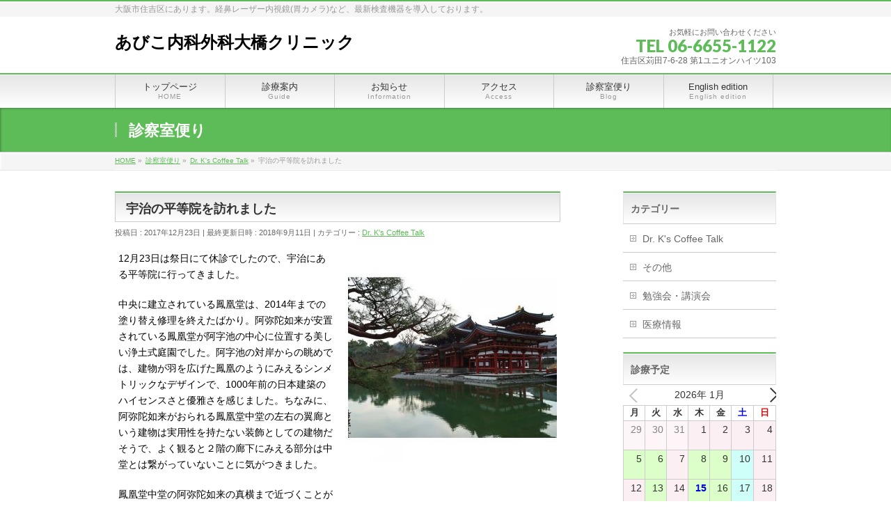

--- FILE ---
content_type: text/html; charset=UTF-8
request_url: https://www.abiko-clinic.com/dr-ks-coffee-talk/%E5%AE%87%E6%B2%BB%E3%81%AE%E5%B9%B3%E7%AD%89%E9%99%A2%E3%82%92%E8%A8%AA%E3%82%8C%E3%81%BE%E3%81%97%E3%81%9F/
body_size: 16547
content:
<!DOCTYPE html>
<!--[if IE]>
<meta http-equiv="X-UA-Compatible" content="IE=Edge">
<![endif]-->
<html xmlns:fb="http://ogp.me/ns/fb#" dir="ltr" lang="ja" prefix="og: https://ogp.me/ns#">
<head>
<meta charset="UTF-8" />
<link rel="start" href="https://www.abiko-clinic.com" title="HOME" />

<meta id="viewport" name="viewport" content="width=device-width, initial-scale=1">
<title>宇治の平等院を訪れました | あびこ内科外科大橋クリニック</title>

		<!-- All in One SEO 4.5.1.1 - aioseo.com -->
		<meta name="robots" content="max-image-preview:large" />
		<link rel="canonical" href="https://www.abiko-clinic.com/dr-ks-coffee-talk/%e5%ae%87%e6%b2%bb%e3%81%ae%e5%b9%b3%e7%ad%89%e9%99%a2%e3%82%92%e8%a8%aa%e3%82%8c%e3%81%be%e3%81%97%e3%81%9f/" />
		<meta name="generator" content="All in One SEO (AIOSEO) 4.5.1.1" />
		<meta property="og:locale" content="ja_JP" />
		<meta property="og:site_name" content="あびこ内科外科大橋クリニック | 大阪市住吉区にあります。経鼻レーザー内視鏡(胃カメラ)など、最新検査機器を導入しております。" />
		<meta property="og:type" content="article" />
		<meta property="og:title" content="宇治の平等院を訪れました | あびこ内科外科大橋クリニック" />
		<meta property="og:url" content="https://www.abiko-clinic.com/dr-ks-coffee-talk/%e5%ae%87%e6%b2%bb%e3%81%ae%e5%b9%b3%e7%ad%89%e9%99%a2%e3%82%92%e8%a8%aa%e3%82%8c%e3%81%be%e3%81%97%e3%81%9f/" />
		<meta property="article:published_time" content="2017-12-23T10:34:39+00:00" />
		<meta property="article:modified_time" content="2018-09-11T10:38:09+00:00" />
		<meta name="twitter:card" content="summary" />
		<meta name="twitter:title" content="宇治の平等院を訪れました | あびこ内科外科大橋クリニック" />
		<meta name="google" content="nositelinkssearchbox" />
		<script type="application/ld+json" class="aioseo-schema">
			{"@context":"https:\/\/schema.org","@graph":[{"@type":"Article","@id":"https:\/\/www.abiko-clinic.com\/dr-ks-coffee-talk\/%e5%ae%87%e6%b2%bb%e3%81%ae%e5%b9%b3%e7%ad%89%e9%99%a2%e3%82%92%e8%a8%aa%e3%82%8c%e3%81%be%e3%81%97%e3%81%9f\/#article","name":"\u5b87\u6cbb\u306e\u5e73\u7b49\u9662\u3092\u8a2a\u308c\u307e\u3057\u305f | \u3042\u3073\u3053\u5185\u79d1\u5916\u79d1\u5927\u6a4b\u30af\u30ea\u30cb\u30c3\u30af","headline":"\u5b87\u6cbb\u306e\u5e73\u7b49\u9662\u3092\u8a2a\u308c\u307e\u3057\u305f","author":{"@id":"https:\/\/www.abiko-clinic.com\/author\/okntmk\/#author"},"publisher":{"@id":"https:\/\/www.abiko-clinic.com\/#organization"},"image":{"@type":"ImageObject","url":"https:\/\/www.abiko-clinic.com\/wp\/wp-content\/uploads\/2018\/09\/news69.jpg","width":480,"height":480},"datePublished":"2017-12-23T10:34:39+09:00","dateModified":"2018-09-11T10:38:09+09:00","inLanguage":"ja","mainEntityOfPage":{"@id":"https:\/\/www.abiko-clinic.com\/dr-ks-coffee-talk\/%e5%ae%87%e6%b2%bb%e3%81%ae%e5%b9%b3%e7%ad%89%e9%99%a2%e3%82%92%e8%a8%aa%e3%82%8c%e3%81%be%e3%81%97%e3%81%9f\/#webpage"},"isPartOf":{"@id":"https:\/\/www.abiko-clinic.com\/dr-ks-coffee-talk\/%e5%ae%87%e6%b2%bb%e3%81%ae%e5%b9%b3%e7%ad%89%e9%99%a2%e3%82%92%e8%a8%aa%e3%82%8c%e3%81%be%e3%81%97%e3%81%9f\/#webpage"},"articleSection":"Dr. K's Coffee Talk"},{"@type":"BreadcrumbList","@id":"https:\/\/www.abiko-clinic.com\/dr-ks-coffee-talk\/%e5%ae%87%e6%b2%bb%e3%81%ae%e5%b9%b3%e7%ad%89%e9%99%a2%e3%82%92%e8%a8%aa%e3%82%8c%e3%81%be%e3%81%97%e3%81%9f\/#breadcrumblist","itemListElement":[{"@type":"ListItem","@id":"https:\/\/www.abiko-clinic.com\/#listItem","position":1,"name":"\u5bb6","item":"https:\/\/www.abiko-clinic.com\/","nextItem":"https:\/\/www.abiko-clinic.com\/category\/dr-ks-coffee-talk\/#listItem"},{"@type":"ListItem","@id":"https:\/\/www.abiko-clinic.com\/category\/dr-ks-coffee-talk\/#listItem","position":2,"name":"Dr. K's Coffee Talk","item":"https:\/\/www.abiko-clinic.com\/category\/dr-ks-coffee-talk\/","nextItem":"https:\/\/www.abiko-clinic.com\/dr-ks-coffee-talk\/%e5%ae%87%e6%b2%bb%e3%81%ae%e5%b9%b3%e7%ad%89%e9%99%a2%e3%82%92%e8%a8%aa%e3%82%8c%e3%81%be%e3%81%97%e3%81%9f\/#listItem","previousItem":"https:\/\/www.abiko-clinic.com\/#listItem"},{"@type":"ListItem","@id":"https:\/\/www.abiko-clinic.com\/dr-ks-coffee-talk\/%e5%ae%87%e6%b2%bb%e3%81%ae%e5%b9%b3%e7%ad%89%e9%99%a2%e3%82%92%e8%a8%aa%e3%82%8c%e3%81%be%e3%81%97%e3%81%9f\/#listItem","position":3,"name":"\u5b87\u6cbb\u306e\u5e73\u7b49\u9662\u3092\u8a2a\u308c\u307e\u3057\u305f","previousItem":"https:\/\/www.abiko-clinic.com\/category\/dr-ks-coffee-talk\/#listItem"}]},{"@type":"Organization","@id":"https:\/\/www.abiko-clinic.com\/#organization","name":"\u3042\u3073\u3053\u5185\u79d1\u5916\u79d1\u5927\u6a4b\u30af\u30ea\u30cb\u30c3\u30af","url":"https:\/\/www.abiko-clinic.com\/"},{"@type":"Person","@id":"https:\/\/www.abiko-clinic.com\/author\/okntmk\/#author","url":"https:\/\/www.abiko-clinic.com\/author\/okntmk\/","name":"okntmk"},{"@type":"WebPage","@id":"https:\/\/www.abiko-clinic.com\/dr-ks-coffee-talk\/%e5%ae%87%e6%b2%bb%e3%81%ae%e5%b9%b3%e7%ad%89%e9%99%a2%e3%82%92%e8%a8%aa%e3%82%8c%e3%81%be%e3%81%97%e3%81%9f\/#webpage","url":"https:\/\/www.abiko-clinic.com\/dr-ks-coffee-talk\/%e5%ae%87%e6%b2%bb%e3%81%ae%e5%b9%b3%e7%ad%89%e9%99%a2%e3%82%92%e8%a8%aa%e3%82%8c%e3%81%be%e3%81%97%e3%81%9f\/","name":"\u5b87\u6cbb\u306e\u5e73\u7b49\u9662\u3092\u8a2a\u308c\u307e\u3057\u305f | \u3042\u3073\u3053\u5185\u79d1\u5916\u79d1\u5927\u6a4b\u30af\u30ea\u30cb\u30c3\u30af","inLanguage":"ja","isPartOf":{"@id":"https:\/\/www.abiko-clinic.com\/#website"},"breadcrumb":{"@id":"https:\/\/www.abiko-clinic.com\/dr-ks-coffee-talk\/%e5%ae%87%e6%b2%bb%e3%81%ae%e5%b9%b3%e7%ad%89%e9%99%a2%e3%82%92%e8%a8%aa%e3%82%8c%e3%81%be%e3%81%97%e3%81%9f\/#breadcrumblist"},"author":{"@id":"https:\/\/www.abiko-clinic.com\/author\/okntmk\/#author"},"creator":{"@id":"https:\/\/www.abiko-clinic.com\/author\/okntmk\/#author"},"image":{"@type":"ImageObject","url":"https:\/\/www.abiko-clinic.com\/wp\/wp-content\/uploads\/2018\/09\/news69.jpg","@id":"https:\/\/www.abiko-clinic.com\/dr-ks-coffee-talk\/%e5%ae%87%e6%b2%bb%e3%81%ae%e5%b9%b3%e7%ad%89%e9%99%a2%e3%82%92%e8%a8%aa%e3%82%8c%e3%81%be%e3%81%97%e3%81%9f\/#mainImage","width":480,"height":480},"primaryImageOfPage":{"@id":"https:\/\/www.abiko-clinic.com\/dr-ks-coffee-talk\/%e5%ae%87%e6%b2%bb%e3%81%ae%e5%b9%b3%e7%ad%89%e9%99%a2%e3%82%92%e8%a8%aa%e3%82%8c%e3%81%be%e3%81%97%e3%81%9f\/#mainImage"},"datePublished":"2017-12-23T10:34:39+09:00","dateModified":"2018-09-11T10:38:09+09:00"},{"@type":"WebSite","@id":"https:\/\/www.abiko-clinic.com\/#website","url":"https:\/\/www.abiko-clinic.com\/","name":"\u3042\u3073\u3053\u5185\u79d1\u5916\u79d1\u5927\u6a4b\u30af\u30ea\u30cb\u30c3\u30af","description":"\u5927\u962a\u5e02\u4f4f\u5409\u533a\u306b\u3042\u308a\u307e\u3059\u3002\u7d4c\u9f3b\u30ec\u30fc\u30b6\u30fc\u5185\u8996\u93e1(\u80c3\u30ab\u30e1\u30e9)\u306a\u3069\u3001\u6700\u65b0\u691c\u67fb\u6a5f\u5668\u3092\u5c0e\u5165\u3057\u3066\u304a\u308a\u307e\u3059\u3002","inLanguage":"ja","publisher":{"@id":"https:\/\/www.abiko-clinic.com\/#organization"}}]}
		</script>
		<!-- All in One SEO -->

<link rel='dns-prefetch' href='//webfonts.xserver.jp' />
<link rel='dns-prefetch' href='//fonts.googleapis.com' />
<link rel="alternate" type="application/rss+xml" title="あびこ内科外科大橋クリニック &raquo; フィード" href="https://www.abiko-clinic.com/feed/" />
<link rel="alternate" type="application/rss+xml" title="あびこ内科外科大橋クリニック &raquo; コメントフィード" href="https://www.abiko-clinic.com/comments/feed/" />
<meta name="description" content="12月23日は祭日にて休診でしたので、宇治にある平等院に行ってきました。中央に建立されている鳳凰堂は、2014年までの塗り替え修理を終えたばかり。阿弥陀如来が安置されている鳳凰堂が阿字池の中心に位置する美しい浄土式庭園でした。阿字池の対岸からの眺めでは、建物が羽を広げた鳳凰のようにみえるシンメトリックなデザインで、1000年前の日本建築のハイセンスさと優雅さを感じました。ちなみに、阿弥陀如来がおられる鳳凰堂中堂の左右の翼廊という建物は実用性を持たない装飾としての建物だ" />
<style type="text/css">.keyColorBG,.keyColorBGh:hover,.keyColor_bg,.keyColor_bg_hover:hover{background-color: #c30000;}.keyColorCl,.keyColorClh:hover,.keyColor_txt,.keyColor_txt_hover:hover{color: #c30000;}.keyColorBd,.keyColorBdh:hover,.keyColor_border,.keyColor_border_hover:hover{border-color: #c30000;}.color_keyBG,.color_keyBGh:hover,.color_key_bg,.color_key_bg_hover:hover{background-color: #c30000;}.color_keyCl,.color_keyClh:hover,.color_key_txt,.color_key_txt_hover:hover{color: #c30000;}.color_keyBd,.color_keyBdh:hover,.color_key_border,.color_key_border_hover:hover{border-color: #c30000;}</style>
<script type="text/javascript">
/* <![CDATA[ */
window._wpemojiSettings = {"baseUrl":"https:\/\/s.w.org\/images\/core\/emoji\/14.0.0\/72x72\/","ext":".png","svgUrl":"https:\/\/s.w.org\/images\/core\/emoji\/14.0.0\/svg\/","svgExt":".svg","source":{"concatemoji":"https:\/\/www.abiko-clinic.com\/wp\/wp-includes\/js\/wp-emoji-release.min.js?ver=6.4.7"}};
/*! This file is auto-generated */
!function(i,n){var o,s,e;function c(e){try{var t={supportTests:e,timestamp:(new Date).valueOf()};sessionStorage.setItem(o,JSON.stringify(t))}catch(e){}}function p(e,t,n){e.clearRect(0,0,e.canvas.width,e.canvas.height),e.fillText(t,0,0);var t=new Uint32Array(e.getImageData(0,0,e.canvas.width,e.canvas.height).data),r=(e.clearRect(0,0,e.canvas.width,e.canvas.height),e.fillText(n,0,0),new Uint32Array(e.getImageData(0,0,e.canvas.width,e.canvas.height).data));return t.every(function(e,t){return e===r[t]})}function u(e,t,n){switch(t){case"flag":return n(e,"\ud83c\udff3\ufe0f\u200d\u26a7\ufe0f","\ud83c\udff3\ufe0f\u200b\u26a7\ufe0f")?!1:!n(e,"\ud83c\uddfa\ud83c\uddf3","\ud83c\uddfa\u200b\ud83c\uddf3")&&!n(e,"\ud83c\udff4\udb40\udc67\udb40\udc62\udb40\udc65\udb40\udc6e\udb40\udc67\udb40\udc7f","\ud83c\udff4\u200b\udb40\udc67\u200b\udb40\udc62\u200b\udb40\udc65\u200b\udb40\udc6e\u200b\udb40\udc67\u200b\udb40\udc7f");case"emoji":return!n(e,"\ud83e\udef1\ud83c\udffb\u200d\ud83e\udef2\ud83c\udfff","\ud83e\udef1\ud83c\udffb\u200b\ud83e\udef2\ud83c\udfff")}return!1}function f(e,t,n){var r="undefined"!=typeof WorkerGlobalScope&&self instanceof WorkerGlobalScope?new OffscreenCanvas(300,150):i.createElement("canvas"),a=r.getContext("2d",{willReadFrequently:!0}),o=(a.textBaseline="top",a.font="600 32px Arial",{});return e.forEach(function(e){o[e]=t(a,e,n)}),o}function t(e){var t=i.createElement("script");t.src=e,t.defer=!0,i.head.appendChild(t)}"undefined"!=typeof Promise&&(o="wpEmojiSettingsSupports",s=["flag","emoji"],n.supports={everything:!0,everythingExceptFlag:!0},e=new Promise(function(e){i.addEventListener("DOMContentLoaded",e,{once:!0})}),new Promise(function(t){var n=function(){try{var e=JSON.parse(sessionStorage.getItem(o));if("object"==typeof e&&"number"==typeof e.timestamp&&(new Date).valueOf()<e.timestamp+604800&&"object"==typeof e.supportTests)return e.supportTests}catch(e){}return null}();if(!n){if("undefined"!=typeof Worker&&"undefined"!=typeof OffscreenCanvas&&"undefined"!=typeof URL&&URL.createObjectURL&&"undefined"!=typeof Blob)try{var e="postMessage("+f.toString()+"("+[JSON.stringify(s),u.toString(),p.toString()].join(",")+"));",r=new Blob([e],{type:"text/javascript"}),a=new Worker(URL.createObjectURL(r),{name:"wpTestEmojiSupports"});return void(a.onmessage=function(e){c(n=e.data),a.terminate(),t(n)})}catch(e){}c(n=f(s,u,p))}t(n)}).then(function(e){for(var t in e)n.supports[t]=e[t],n.supports.everything=n.supports.everything&&n.supports[t],"flag"!==t&&(n.supports.everythingExceptFlag=n.supports.everythingExceptFlag&&n.supports[t]);n.supports.everythingExceptFlag=n.supports.everythingExceptFlag&&!n.supports.flag,n.DOMReady=!1,n.readyCallback=function(){n.DOMReady=!0}}).then(function(){return e}).then(function(){var e;n.supports.everything||(n.readyCallback(),(e=n.source||{}).concatemoji?t(e.concatemoji):e.wpemoji&&e.twemoji&&(t(e.twemoji),t(e.wpemoji)))}))}((window,document),window._wpemojiSettings);
/* ]]> */
</script>
<style id='wp-emoji-styles-inline-css' type='text/css'>

	img.wp-smiley, img.emoji {
		display: inline !important;
		border: none !important;
		box-shadow: none !important;
		height: 1em !important;
		width: 1em !important;
		margin: 0 0.07em !important;
		vertical-align: -0.1em !important;
		background: none !important;
		padding: 0 !important;
	}
</style>
<link rel='stylesheet' id='wp-block-library-css' href='https://www.abiko-clinic.com/wp/wp-includes/css/dist/block-library/style.min.css?ver=6.4.7' type='text/css' media='all' />
<style id='xo-event-calendar-event-calendar-style-inline-css' type='text/css'>
.xo-event-calendar{font-family:Helvetica Neue,Helvetica,Hiragino Kaku Gothic ProN,Meiryo,MS PGothic,sans-serif;overflow:auto;position:relative}.xo-event-calendar td,.xo-event-calendar th{padding:0!important}.xo-event-calendar .calendar:nth-child(n+2) .month-next,.xo-event-calendar .calendar:nth-child(n+2) .month-prev{visibility:hidden}.xo-event-calendar table{background-color:transparent;border-collapse:separate;border-spacing:0;color:#333;margin:0;padding:0;table-layout:fixed;width:100%}.xo-event-calendar table caption,.xo-event-calendar table tbody,.xo-event-calendar table td,.xo-event-calendar table tfoot,.xo-event-calendar table th,.xo-event-calendar table thead,.xo-event-calendar table tr{background:transparent;border:0;margin:0;opacity:1;outline:0;padding:0;vertical-align:baseline}.xo-event-calendar table table tr{display:table-row}.xo-event-calendar table table td,.xo-event-calendar table table th{display:table-cell;padding:0}.xo-event-calendar table.xo-month{border:1px solid #ccc;border-right-width:0;margin:0 0 8px;padding:0}.xo-event-calendar table.xo-month td,.xo-event-calendar table.xo-month th{background-color:#fff;border:1px solid #ccc;padding:0}.xo-event-calendar table.xo-month caption{caption-side:top}.xo-event-calendar table.xo-month .month-header{display:flex;flex-flow:wrap;justify-content:center;margin:4px 0}.xo-event-calendar table.xo-month .month-header>span{flex-grow:1;text-align:center}.xo-event-calendar table.xo-month button{background-color:transparent;border:0;box-shadow:none;color:#333;cursor:pointer;margin:0;overflow:hidden;padding:0;text-shadow:none;width:38px}.xo-event-calendar table.xo-month button[disabled]{cursor:default;opacity:.3}.xo-event-calendar table.xo-month button>span{text-align:center;vertical-align:middle}.xo-event-calendar table.xo-month button span.nav-prev{border-bottom:2px solid #333;border-left:2px solid #333;display:inline-block;font-size:0;height:13px;transform:rotate(45deg);width:13px}.xo-event-calendar table.xo-month button span.nav-next{border-right:2px solid #333;border-top:2px solid #333;display:inline-block;font-size:0;height:13px;transform:rotate(45deg);width:13px}.xo-event-calendar table.xo-month button:hover span.nav-next,.xo-event-calendar table.xo-month button:hover span.nav-prev{border-width:3px}.xo-event-calendar table.xo-month>thead th{border-width:0 1px 0 0;color:#333;font-size:.9em;font-weight:700;padding:1px 0;text-align:center}.xo-event-calendar table.xo-month>thead th.sunday{color:#d00}.xo-event-calendar table.xo-month>thead th.saturday{color:#00d}.xo-event-calendar table.xo-month .month-week{border:0;overflow:hidden;padding:0;position:relative;width:100%}.xo-event-calendar table.xo-month .month-week table{border:0;margin:0;padding:0}.xo-event-calendar table.xo-month .month-dayname{border-width:1px 0 0 1px;bottom:0;left:0;position:absolute;right:0;top:0}.xo-event-calendar table.xo-month .month-dayname td{border-width:1px 1px 0 0;padding:0}.xo-event-calendar table.xo-month .month-dayname td div{border-width:1px 1px 0 0;font-size:100%;height:1000px;line-height:1.2em;padding:4px;text-align:right}.xo-event-calendar table.xo-month .month-dayname td div.other-month{opacity:.6}.xo-event-calendar table.xo-month .month-dayname td div.today{color:#00d;font-weight:700}.xo-event-calendar table.xo-month .month-dayname-space{height:1.5em;position:relative;top:0}.xo-event-calendar table.xo-month .month-event{background-color:transparent;position:relative;top:0}.xo-event-calendar table.xo-month .month-event td{background-color:transparent;border-width:0 1px 0 0;padding:0 1px 2px}.xo-event-calendar table.xo-month .month-event-space{background-color:transparent;height:1.5em}.xo-event-calendar table.xo-month .month-event-space td{border-width:0 1px 0 0}.xo-event-calendar table.xo-month .month-event tr,.xo-event-calendar table.xo-month .month-event-space tr{background-color:transparent}.xo-event-calendar table.xo-month .month-event-title{background-color:#ccc;border-radius:3px;color:#666;display:block;font-size:.8em;margin:1px;overflow:hidden;padding:0 4px;text-align:left;white-space:nowrap}.xo-event-calendar p.holiday-title{font-size:90%;margin:0;padding:2px 0;vertical-align:middle}.xo-event-calendar p.holiday-title span{border:1px solid #ccc;margin:0 6px 0 0;padding:0 0 0 18px}.xo-event-calendar .loading-animation{left:50%;margin:-20px 0 0 -20px;position:absolute;top:50%}@media(min-width:600px){.xo-event-calendar .calendars.columns-2{-moz-column-gap:15px;column-gap:15px;display:grid;grid-template-columns:repeat(2,1fr);row-gap:5px}.xo-event-calendar .calendars.columns-2 .month-next,.xo-event-calendar .calendars.columns-2 .month-prev{visibility:hidden}.xo-event-calendar .calendars.columns-2 .calendar:first-child .month-prev,.xo-event-calendar .calendars.columns-2 .calendar:nth-child(2) .month-next{visibility:visible}.xo-event-calendar .calendars.columns-3{-moz-column-gap:15px;column-gap:15px;display:grid;grid-template-columns:repeat(3,1fr);row-gap:5px}.xo-event-calendar .calendars.columns-3 .month-next,.xo-event-calendar .calendars.columns-3 .month-prev{visibility:hidden}.xo-event-calendar .calendars.columns-3 .calendar:first-child .month-prev,.xo-event-calendar .calendars.columns-3 .calendar:nth-child(3) .month-next{visibility:visible}.xo-event-calendar .calendars.columns-4{-moz-column-gap:15px;column-gap:15px;display:grid;grid-template-columns:repeat(4,1fr);row-gap:5px}.xo-event-calendar .calendars.columns-4 .month-next,.xo-event-calendar .calendars.columns-4 .month-prev{visibility:hidden}.xo-event-calendar .calendars.columns-4 .calendar:first-child .month-prev,.xo-event-calendar .calendars.columns-4 .calendar:nth-child(4) .month-next{visibility:visible}}.xo-event-calendar.xo-calendar-loading .xo-months{opacity:.5}.xo-event-calendar.xo-calendar-loading .loading-animation{animation:loadingCircRot .8s linear infinite;border:5px solid rgba(0,0,0,.2);border-radius:50%;border-top-color:#4285f4;height:40px;width:40px}@keyframes loadingCircRot{0%{transform:rotate(0deg)}to{transform:rotate(359deg)}}.xo-event-calendar.is-style-legacy table.xo-month .month-header>span{font-size:120%;line-height:28px}.xo-event-calendar.is-style-regular table.xo-month button:not(:hover):not(:active):not(.has-background){background-color:transparent;color:#333}.xo-event-calendar.is-style-regular table.xo-month button>span{text-align:center;vertical-align:middle}.xo-event-calendar.is-style-regular table.xo-month button>span:not(.dashicons){font-size:2em;overflow:hidden;text-indent:100%;white-space:nowrap}.xo-event-calendar.is-style-regular table.xo-month .month-next,.xo-event-calendar.is-style-regular table.xo-month .month-prev{height:2em;width:2em}.xo-event-calendar.is-style-regular table.xo-month .month-header{align-items:center;display:flex;justify-content:center;padding:.2em 0}.xo-event-calendar.is-style-regular table.xo-month .month-header .calendar-caption{flex-grow:1}.xo-event-calendar.is-style-regular table.xo-month .month-header>span{font-size:1.1em}.xo-event-calendar.is-style-regular table.xo-month>thead th{background:#fafafa;font-size:.8em}.xo-event-calendar.is-style-regular table.xo-month .month-dayname td div{font-size:1em;padding:.2em}.xo-event-calendar.is-style-regular table.xo-month .month-dayname td div.today{color:#339;font-weight:700}.xo-event-calendar.is-style-regular .holiday-titles{display:inline-flex;flex-wrap:wrap;gap:.25em 1em}.xo-event-calendar.is-style-regular p.holiday-title{font-size:.875em;margin:0 0 .5em}.xo-event-calendar.is-style-regular p.holiday-title span{margin:0 .25em 0 0;padding:0 0 0 1.25em}

</style>
<style id='xo-event-calendar-simple-calendar-style-inline-css' type='text/css'>
.xo-simple-calendar{box-sizing:border-box;font-family:Helvetica Neue,Helvetica,Hiragino Kaku Gothic ProN,Meiryo,MS PGothic,sans-serif;margin:0;padding:0;position:relative}.xo-simple-calendar td,.xo-simple-calendar th{padding:0!important}.xo-simple-calendar .calendar:nth-child(n+2) .month-next,.xo-simple-calendar .calendar:nth-child(n+2) .month-prev{visibility:hidden}.xo-simple-calendar .calendar table.month{border:0;border-collapse:separate;border-spacing:1px;box-sizing:border-box;margin:0 0 .5em;min-width:auto;outline:0;padding:0;table-layout:fixed;width:100%}.xo-simple-calendar .calendar table.month caption,.xo-simple-calendar .calendar table.month tbody,.xo-simple-calendar .calendar table.month td,.xo-simple-calendar .calendar table.month tfoot,.xo-simple-calendar .calendar table.month th,.xo-simple-calendar .calendar table.month thead,.xo-simple-calendar .calendar table.month tr{background:transparent;border:0;margin:0;opacity:1;outline:0;padding:0;vertical-align:baseline}.xo-simple-calendar .calendar table.month caption{caption-side:top;font-size:1.1em}.xo-simple-calendar .calendar table.month .month-header{align-items:center;display:flex;justify-content:center;width:100%}.xo-simple-calendar .calendar table.month .month-header .month-title{flex-grow:1;font-size:1em;font-weight:400;letter-spacing:.1em;line-height:1em;padding:0;text-align:center}.xo-simple-calendar .calendar table.month .month-header button{background:none;background-color:transparent;border:0;font-size:1.4em;line-height:1.4em;margin:0;outline-offset:0;padding:0;width:1.4em}.xo-simple-calendar .calendar table.month .month-header button:not(:hover):not(:active):not(.has-background){background-color:transparent}.xo-simple-calendar .calendar table.month .month-header button:hover{opacity:.6}.xo-simple-calendar .calendar table.month .month-header button:disabled{cursor:auto;opacity:.3}.xo-simple-calendar .calendar table.month .month-header .month-next,.xo-simple-calendar .calendar table.month .month-header .month-prev{background-color:transparent;color:#333;cursor:pointer}.xo-simple-calendar .calendar table.month tr{background:transparent;border:0;outline:0}.xo-simple-calendar .calendar table.month td,.xo-simple-calendar .calendar table.month th{background:transparent;border:0;outline:0;text-align:center;vertical-align:middle;word-break:normal}.xo-simple-calendar .calendar table.month th{font-size:.8em;font-weight:700}.xo-simple-calendar .calendar table.month td{font-size:1em;font-weight:400}.xo-simple-calendar .calendar table.month .day.holiday{color:#333}.xo-simple-calendar .calendar table.month .day.other{opacity:.3}.xo-simple-calendar .calendar table.month .day>span{box-sizing:border-box;display:inline-block;padding:.2em;width:100%}.xo-simple-calendar .calendar table.month th>span{color:#333}.xo-simple-calendar .calendar table.month .day.sun>span,.xo-simple-calendar .calendar table.month th.sun>span{color:#ec0220}.xo-simple-calendar .calendar table.month .day.sat>span,.xo-simple-calendar .calendar table.month th.sat>span{color:#0069de}.xo-simple-calendar .calendars-footer{margin:.5em;padding:0}.xo-simple-calendar .calendars-footer ul.holiday-titles{border:0;display:inline-flex;flex-wrap:wrap;gap:.25em 1em;margin:0;outline:0;padding:0}.xo-simple-calendar .calendars-footer ul.holiday-titles li{border:0;list-style:none;margin:0;outline:0;padding:0}.xo-simple-calendar .calendars-footer ul.holiday-titles li:after,.xo-simple-calendar .calendars-footer ul.holiday-titles li:before{content:none}.xo-simple-calendar .calendars-footer ul.holiday-titles .mark{border-radius:50%;display:inline-block;height:1.2em;vertical-align:middle;width:1.2em}.xo-simple-calendar .calendars-footer ul.holiday-titles .title{font-size:.7em;vertical-align:middle}@media(min-width:600px){.xo-simple-calendar .calendars.columns-2{-moz-column-gap:15px;column-gap:15px;display:grid;grid-template-columns:repeat(2,1fr);row-gap:5px}.xo-simple-calendar .calendars.columns-2 .month-next,.xo-simple-calendar .calendars.columns-2 .month-prev{visibility:hidden}.xo-simple-calendar .calendars.columns-2 .calendar:first-child .month-prev,.xo-simple-calendar .calendars.columns-2 .calendar:nth-child(2) .month-next{visibility:visible}.xo-simple-calendar .calendars.columns-3{-moz-column-gap:15px;column-gap:15px;display:grid;grid-template-columns:repeat(3,1fr);row-gap:5px}.xo-simple-calendar .calendars.columns-3 .month-next,.xo-simple-calendar .calendars.columns-3 .month-prev{visibility:hidden}.xo-simple-calendar .calendars.columns-3 .calendar:first-child .month-prev,.xo-simple-calendar .calendars.columns-3 .calendar:nth-child(3) .month-next{visibility:visible}.xo-simple-calendar .calendars.columns-4{-moz-column-gap:15px;column-gap:15px;display:grid;grid-template-columns:repeat(4,1fr);row-gap:5px}.xo-simple-calendar .calendars.columns-4 .month-next,.xo-simple-calendar .calendars.columns-4 .month-prev{visibility:hidden}.xo-simple-calendar .calendars.columns-4 .calendar:first-child .month-prev,.xo-simple-calendar .calendars.columns-4 .calendar:nth-child(4) .month-next{visibility:visible}}.xo-simple-calendar .calendar-loading-animation{left:50%;margin:-20px 0 0 -20px;position:absolute;top:50%}.xo-simple-calendar.xo-calendar-loading .calendars{opacity:.3}.xo-simple-calendar.xo-calendar-loading .calendar-loading-animation{animation:SimpleCalendarLoadingCircRot .8s linear infinite;border:5px solid rgba(0,0,0,.2);border-radius:50%;border-top-color:#4285f4;height:40px;width:40px}@keyframes SimpleCalendarLoadingCircRot{0%{transform:rotate(0deg)}to{transform:rotate(359deg)}}.xo-simple-calendar.is-style-regular table.month{border-collapse:collapse;border-spacing:0}.xo-simple-calendar.is-style-regular table.month tr{border:0}.xo-simple-calendar.is-style-regular table.month .day>span{border-radius:50%;line-height:2em;padding:.1em;width:2.2em}.xo-simple-calendar.is-style-frame table.month{background:transparent;border-collapse:collapse;border-spacing:0}.xo-simple-calendar.is-style-frame table.month thead tr{background:#eee}.xo-simple-calendar.is-style-frame table.month tbody tr{background:#fff}.xo-simple-calendar.is-style-frame table.month td,.xo-simple-calendar.is-style-frame table.month th{border:1px solid #ccc}.xo-simple-calendar.is-style-frame .calendars-footer{margin:8px 0}.xo-simple-calendar.is-style-frame .calendars-footer ul.holiday-titles .mark{border:1px solid #ccc;border-radius:0}

</style>
<style id='classic-theme-styles-inline-css' type='text/css'>
/*! This file is auto-generated */
.wp-block-button__link{color:#fff;background-color:#32373c;border-radius:9999px;box-shadow:none;text-decoration:none;padding:calc(.667em + 2px) calc(1.333em + 2px);font-size:1.125em}.wp-block-file__button{background:#32373c;color:#fff;text-decoration:none}
</style>
<style id='global-styles-inline-css' type='text/css'>
body{--wp--preset--color--black: #000000;--wp--preset--color--cyan-bluish-gray: #abb8c3;--wp--preset--color--white: #ffffff;--wp--preset--color--pale-pink: #f78da7;--wp--preset--color--vivid-red: #cf2e2e;--wp--preset--color--luminous-vivid-orange: #ff6900;--wp--preset--color--luminous-vivid-amber: #fcb900;--wp--preset--color--light-green-cyan: #7bdcb5;--wp--preset--color--vivid-green-cyan: #00d084;--wp--preset--color--pale-cyan-blue: #8ed1fc;--wp--preset--color--vivid-cyan-blue: #0693e3;--wp--preset--color--vivid-purple: #9b51e0;--wp--preset--gradient--vivid-cyan-blue-to-vivid-purple: linear-gradient(135deg,rgba(6,147,227,1) 0%,rgb(155,81,224) 100%);--wp--preset--gradient--light-green-cyan-to-vivid-green-cyan: linear-gradient(135deg,rgb(122,220,180) 0%,rgb(0,208,130) 100%);--wp--preset--gradient--luminous-vivid-amber-to-luminous-vivid-orange: linear-gradient(135deg,rgba(252,185,0,1) 0%,rgba(255,105,0,1) 100%);--wp--preset--gradient--luminous-vivid-orange-to-vivid-red: linear-gradient(135deg,rgba(255,105,0,1) 0%,rgb(207,46,46) 100%);--wp--preset--gradient--very-light-gray-to-cyan-bluish-gray: linear-gradient(135deg,rgb(238,238,238) 0%,rgb(169,184,195) 100%);--wp--preset--gradient--cool-to-warm-spectrum: linear-gradient(135deg,rgb(74,234,220) 0%,rgb(151,120,209) 20%,rgb(207,42,186) 40%,rgb(238,44,130) 60%,rgb(251,105,98) 80%,rgb(254,248,76) 100%);--wp--preset--gradient--blush-light-purple: linear-gradient(135deg,rgb(255,206,236) 0%,rgb(152,150,240) 100%);--wp--preset--gradient--blush-bordeaux: linear-gradient(135deg,rgb(254,205,165) 0%,rgb(254,45,45) 50%,rgb(107,0,62) 100%);--wp--preset--gradient--luminous-dusk: linear-gradient(135deg,rgb(255,203,112) 0%,rgb(199,81,192) 50%,rgb(65,88,208) 100%);--wp--preset--gradient--pale-ocean: linear-gradient(135deg,rgb(255,245,203) 0%,rgb(182,227,212) 50%,rgb(51,167,181) 100%);--wp--preset--gradient--electric-grass: linear-gradient(135deg,rgb(202,248,128) 0%,rgb(113,206,126) 100%);--wp--preset--gradient--midnight: linear-gradient(135deg,rgb(2,3,129) 0%,rgb(40,116,252) 100%);--wp--preset--font-size--small: 13px;--wp--preset--font-size--medium: 20px;--wp--preset--font-size--large: 36px;--wp--preset--font-size--x-large: 42px;--wp--preset--spacing--20: 0.44rem;--wp--preset--spacing--30: 0.67rem;--wp--preset--spacing--40: 1rem;--wp--preset--spacing--50: 1.5rem;--wp--preset--spacing--60: 2.25rem;--wp--preset--spacing--70: 3.38rem;--wp--preset--spacing--80: 5.06rem;--wp--preset--shadow--natural: 6px 6px 9px rgba(0, 0, 0, 0.2);--wp--preset--shadow--deep: 12px 12px 50px rgba(0, 0, 0, 0.4);--wp--preset--shadow--sharp: 6px 6px 0px rgba(0, 0, 0, 0.2);--wp--preset--shadow--outlined: 6px 6px 0px -3px rgba(255, 255, 255, 1), 6px 6px rgba(0, 0, 0, 1);--wp--preset--shadow--crisp: 6px 6px 0px rgba(0, 0, 0, 1);}:where(.is-layout-flex){gap: 0.5em;}:where(.is-layout-grid){gap: 0.5em;}body .is-layout-flow > .alignleft{float: left;margin-inline-start: 0;margin-inline-end: 2em;}body .is-layout-flow > .alignright{float: right;margin-inline-start: 2em;margin-inline-end: 0;}body .is-layout-flow > .aligncenter{margin-left: auto !important;margin-right: auto !important;}body .is-layout-constrained > .alignleft{float: left;margin-inline-start: 0;margin-inline-end: 2em;}body .is-layout-constrained > .alignright{float: right;margin-inline-start: 2em;margin-inline-end: 0;}body .is-layout-constrained > .aligncenter{margin-left: auto !important;margin-right: auto !important;}body .is-layout-constrained > :where(:not(.alignleft):not(.alignright):not(.alignfull)){max-width: var(--wp--style--global--content-size);margin-left: auto !important;margin-right: auto !important;}body .is-layout-constrained > .alignwide{max-width: var(--wp--style--global--wide-size);}body .is-layout-flex{display: flex;}body .is-layout-flex{flex-wrap: wrap;align-items: center;}body .is-layout-flex > *{margin: 0;}body .is-layout-grid{display: grid;}body .is-layout-grid > *{margin: 0;}:where(.wp-block-columns.is-layout-flex){gap: 2em;}:where(.wp-block-columns.is-layout-grid){gap: 2em;}:where(.wp-block-post-template.is-layout-flex){gap: 1.25em;}:where(.wp-block-post-template.is-layout-grid){gap: 1.25em;}.has-black-color{color: var(--wp--preset--color--black) !important;}.has-cyan-bluish-gray-color{color: var(--wp--preset--color--cyan-bluish-gray) !important;}.has-white-color{color: var(--wp--preset--color--white) !important;}.has-pale-pink-color{color: var(--wp--preset--color--pale-pink) !important;}.has-vivid-red-color{color: var(--wp--preset--color--vivid-red) !important;}.has-luminous-vivid-orange-color{color: var(--wp--preset--color--luminous-vivid-orange) !important;}.has-luminous-vivid-amber-color{color: var(--wp--preset--color--luminous-vivid-amber) !important;}.has-light-green-cyan-color{color: var(--wp--preset--color--light-green-cyan) !important;}.has-vivid-green-cyan-color{color: var(--wp--preset--color--vivid-green-cyan) !important;}.has-pale-cyan-blue-color{color: var(--wp--preset--color--pale-cyan-blue) !important;}.has-vivid-cyan-blue-color{color: var(--wp--preset--color--vivid-cyan-blue) !important;}.has-vivid-purple-color{color: var(--wp--preset--color--vivid-purple) !important;}.has-black-background-color{background-color: var(--wp--preset--color--black) !important;}.has-cyan-bluish-gray-background-color{background-color: var(--wp--preset--color--cyan-bluish-gray) !important;}.has-white-background-color{background-color: var(--wp--preset--color--white) !important;}.has-pale-pink-background-color{background-color: var(--wp--preset--color--pale-pink) !important;}.has-vivid-red-background-color{background-color: var(--wp--preset--color--vivid-red) !important;}.has-luminous-vivid-orange-background-color{background-color: var(--wp--preset--color--luminous-vivid-orange) !important;}.has-luminous-vivid-amber-background-color{background-color: var(--wp--preset--color--luminous-vivid-amber) !important;}.has-light-green-cyan-background-color{background-color: var(--wp--preset--color--light-green-cyan) !important;}.has-vivid-green-cyan-background-color{background-color: var(--wp--preset--color--vivid-green-cyan) !important;}.has-pale-cyan-blue-background-color{background-color: var(--wp--preset--color--pale-cyan-blue) !important;}.has-vivid-cyan-blue-background-color{background-color: var(--wp--preset--color--vivid-cyan-blue) !important;}.has-vivid-purple-background-color{background-color: var(--wp--preset--color--vivid-purple) !important;}.has-black-border-color{border-color: var(--wp--preset--color--black) !important;}.has-cyan-bluish-gray-border-color{border-color: var(--wp--preset--color--cyan-bluish-gray) !important;}.has-white-border-color{border-color: var(--wp--preset--color--white) !important;}.has-pale-pink-border-color{border-color: var(--wp--preset--color--pale-pink) !important;}.has-vivid-red-border-color{border-color: var(--wp--preset--color--vivid-red) !important;}.has-luminous-vivid-orange-border-color{border-color: var(--wp--preset--color--luminous-vivid-orange) !important;}.has-luminous-vivid-amber-border-color{border-color: var(--wp--preset--color--luminous-vivid-amber) !important;}.has-light-green-cyan-border-color{border-color: var(--wp--preset--color--light-green-cyan) !important;}.has-vivid-green-cyan-border-color{border-color: var(--wp--preset--color--vivid-green-cyan) !important;}.has-pale-cyan-blue-border-color{border-color: var(--wp--preset--color--pale-cyan-blue) !important;}.has-vivid-cyan-blue-border-color{border-color: var(--wp--preset--color--vivid-cyan-blue) !important;}.has-vivid-purple-border-color{border-color: var(--wp--preset--color--vivid-purple) !important;}.has-vivid-cyan-blue-to-vivid-purple-gradient-background{background: var(--wp--preset--gradient--vivid-cyan-blue-to-vivid-purple) !important;}.has-light-green-cyan-to-vivid-green-cyan-gradient-background{background: var(--wp--preset--gradient--light-green-cyan-to-vivid-green-cyan) !important;}.has-luminous-vivid-amber-to-luminous-vivid-orange-gradient-background{background: var(--wp--preset--gradient--luminous-vivid-amber-to-luminous-vivid-orange) !important;}.has-luminous-vivid-orange-to-vivid-red-gradient-background{background: var(--wp--preset--gradient--luminous-vivid-orange-to-vivid-red) !important;}.has-very-light-gray-to-cyan-bluish-gray-gradient-background{background: var(--wp--preset--gradient--very-light-gray-to-cyan-bluish-gray) !important;}.has-cool-to-warm-spectrum-gradient-background{background: var(--wp--preset--gradient--cool-to-warm-spectrum) !important;}.has-blush-light-purple-gradient-background{background: var(--wp--preset--gradient--blush-light-purple) !important;}.has-blush-bordeaux-gradient-background{background: var(--wp--preset--gradient--blush-bordeaux) !important;}.has-luminous-dusk-gradient-background{background: var(--wp--preset--gradient--luminous-dusk) !important;}.has-pale-ocean-gradient-background{background: var(--wp--preset--gradient--pale-ocean) !important;}.has-electric-grass-gradient-background{background: var(--wp--preset--gradient--electric-grass) !important;}.has-midnight-gradient-background{background: var(--wp--preset--gradient--midnight) !important;}.has-small-font-size{font-size: var(--wp--preset--font-size--small) !important;}.has-medium-font-size{font-size: var(--wp--preset--font-size--medium) !important;}.has-large-font-size{font-size: var(--wp--preset--font-size--large) !important;}.has-x-large-font-size{font-size: var(--wp--preset--font-size--x-large) !important;}
.wp-block-navigation a:where(:not(.wp-element-button)){color: inherit;}
:where(.wp-block-post-template.is-layout-flex){gap: 1.25em;}:where(.wp-block-post-template.is-layout-grid){gap: 1.25em;}
:where(.wp-block-columns.is-layout-flex){gap: 2em;}:where(.wp-block-columns.is-layout-grid){gap: 2em;}
.wp-block-pullquote{font-size: 1.5em;line-height: 1.6;}
</style>
<link rel='stylesheet' id='contact-form-7-css' href='https://www.abiko-clinic.com/wp/wp-content/plugins/contact-form-7/includes/css/styles.css?ver=5.6.4' type='text/css' media='all' />
<link rel='stylesheet' id='xo-event-calendar-css' href='https://www.abiko-clinic.com/wp/wp-content/plugins/xo-event-calendar/css/xo-event-calendar.css?ver=3.2.7' type='text/css' media='all' />
<link rel='stylesheet' id='Biz_Vektor_common_style-css' href='https://www.abiko-clinic.com/wp/wp-content/themes/biz-vektor/css/bizvektor_common_min.css?ver=1.11.5' type='text/css' media='all' />
<link rel='stylesheet' id='Biz_Vektor_Design_style-css' href='https://www.abiko-clinic.com/wp/wp-content/themes/biz-vektor/design_skins/001/001.css?ver=1.11.5' type='text/css' media='all' />
<link rel='stylesheet' id='Biz_Vektor_plugin_sns_style-css' href='https://www.abiko-clinic.com/wp/wp-content/themes/biz-vektor/plugins/sns/style_bizvektor_sns.css?ver=6.4.7' type='text/css' media='all' />
<link rel='stylesheet' id='Biz_Vektor_add_web_fonts-css' href='//fonts.googleapis.com/css?family=Droid+Sans%3A700%7CLato%3A900%7CAnton&#038;ver=6.4.7' type='text/css' media='all' />
<script type="text/javascript" src="https://www.abiko-clinic.com/wp/wp-includes/js/jquery/jquery.min.js?ver=3.7.1" id="jquery-core-js"></script>
<script type="text/javascript" src="https://www.abiko-clinic.com/wp/wp-includes/js/jquery/jquery-migrate.min.js?ver=3.4.1" id="jquery-migrate-js"></script>
<script type="text/javascript" src="//webfonts.xserver.jp/js/xserverv3.js?fadein=0&amp;ver=2.0.5" id="typesquare_std-js"></script>
<link rel="https://api.w.org/" href="https://www.abiko-clinic.com/wp-json/" /><link rel="alternate" type="application/json" href="https://www.abiko-clinic.com/wp-json/wp/v2/posts/1076" /><link rel="EditURI" type="application/rsd+xml" title="RSD" href="https://www.abiko-clinic.com/wp/xmlrpc.php?rsd" />
<link rel='shortlink' href='https://www.abiko-clinic.com/?p=1076' />
<link rel="alternate" type="application/json+oembed" href="https://www.abiko-clinic.com/wp-json/oembed/1.0/embed?url=https%3A%2F%2Fwww.abiko-clinic.com%2Fdr-ks-coffee-talk%2F%25e5%25ae%2587%25e6%25b2%25bb%25e3%2581%25ae%25e5%25b9%25b3%25e7%25ad%2589%25e9%2599%25a2%25e3%2582%2592%25e8%25a8%25aa%25e3%2582%258c%25e3%2581%25be%25e3%2581%2597%25e3%2581%259f%2F" />
<link rel="alternate" type="text/xml+oembed" href="https://www.abiko-clinic.com/wp-json/oembed/1.0/embed?url=https%3A%2F%2Fwww.abiko-clinic.com%2Fdr-ks-coffee-talk%2F%25e5%25ae%2587%25e6%25b2%25bb%25e3%2581%25ae%25e5%25b9%25b3%25e7%25ad%2589%25e9%2599%25a2%25e3%2582%2592%25e8%25a8%25aa%25e3%2582%258c%25e3%2581%25be%25e3%2581%2597%25e3%2581%259f%2F&#038;format=xml" />
<!-- [ BizVektor OGP ] -->
<meta property="og:site_name" content="あびこ内科外科大橋クリニック" />
<meta property="og:url" content="https://www.abiko-clinic.com/dr-ks-coffee-talk/%e5%ae%87%e6%b2%bb%e3%81%ae%e5%b9%b3%e7%ad%89%e9%99%a2%e3%82%92%e8%a8%aa%e3%82%8c%e3%81%be%e3%81%97%e3%81%9f/" />
<meta property="fb:app_id" content="" />
<meta property="og:type" content="article" />
<meta property="og:image" content="https://www.abiko-clinic.com/wp/wp-content/uploads/2018/09/news69.jpg" />
<meta property="og:title" content="宇治の平等院を訪れました | あびこ内科外科大橋クリニック" />
<meta property="og:description" content="12月23日は祭日にて休診でしたので、宇治にある平等院に行ってきました。  中央に建立されている鳳凰堂は、2014年までの塗り替え修理を終えたばかり。阿弥陀如来が安置されている鳳凰堂が阿字池の中心に位置する美しい浄土式庭園でした。阿字池の対岸からの眺めでは、建物が羽を広げた鳳凰のようにみえるシンメトリックなデザインで、1000年前の日本建築のハイセンスさと優雅さを感じました。ちなみに、阿弥陀如来がおられる鳳凰堂中堂の左右の翼廊という建物は実用性を持たない装飾としての建物だ" />
<!-- [ /BizVektor OGP ] -->
<!--[if lte IE 8]>
<link rel="stylesheet" type="text/css" media="all" href="https://www.abiko-clinic.com/wp/wp-content/themes/biz-vektor/design_skins/001/001_oldie.css" />
<![endif]-->
<link rel="pingback" href="https://www.abiko-clinic.com/wp/xmlrpc.php" />
<style type="text/css" id="custom-background-css">
body.custom-background { background-color: #ffffff; }
</style>
			<style type="text/css">
a	{ color:#5dbc58; }
a:hover	{ color:#52e045;}

a.btn,
.linkBtn.linkBtnS a,
.linkBtn.linkBtnM a,
.moreLink a,
.btn.btnS a,
.btn.btnM a,
.btn.btnL a,
.content p.btn.btnL input,
input[type=button],
input[type=submit],
#searchform input[type=submit],
p.form-submit input[type=submit],
form#searchform input#searchsubmit,
.content form input.wpcf7-submit,
#confirm-button input	{ background-color:#5dbc58;color:#f5f5f5; }

.moreLink a:hover,
.btn.btnS a:hover,
.btn.btnM a:hover,
.btn.btnL a:hover	{ background-color:#52e045; color:#f5f5f5;}

#headerTop { border-top-color:#5dbc58;}
#header #headContact #headContactTel	{color:#5dbc58;}

#gMenu	{ border-top:2px solid #5dbc58; }
#gMenu h3.assistive-text {
background-color:#5dbc58;
border-right:1px solid #39932d;
background: -webkit-gradient(linear, 0 0, 0 bottom, from(#5dbc58), to(#39932d));
background: -moz-linear-gradient(#5dbc58, #39932d);
background: linear-gradient(#5dbc58, #39932d);
-ms-filter: "progid:DXImageTransform.Microsoft.Gradient(StartColorStr=#5dbc58, EndColorStr=#39932d)";
}

#gMenu .menu li.current_page_item > a,
#gMenu .menu li > a:hover { background-color:#5dbc58; }

#pageTitBnr	{ background-color:#5dbc58; }

#panList a	{ color:#5dbc58; }
#panList a:hover	{ color:#52e045; }

.content h2,
.content h1.contentTitle,
.content h1.entryPostTitle { border-top:2px solid #5dbc58;}
.content h3	{ border-left-color:#5dbc58;}
.content h4,
.content dt	{ color:#5dbc58; }

.content .infoList .infoCate a:hover	{ background-color:#5dbc58; }

.content .child_page_block h4 a	{ border-color:#5dbc58; }
.content .child_page_block h4 a:hover,
.content .child_page_block p a:hover	{ color:#5dbc58; }

.content .childPageBox ul li.current_page_item li a	{ color:#5dbc58; }

.content .mainFootContact p.mainFootTxt span.mainFootTel	{ color:#5dbc58; }
.content .mainFootContact .mainFootBt a			{ background-color:#5dbc58; }
.content .mainFootContact .mainFootBt a:hover	{ background-color:#52e045; }

.sideTower .localHead	{ border-top-color:#5dbc58; }
.sideTower li.sideBnr#sideContact a		{ background-color:#5dbc58; }
.sideTower li.sideBnr#sideContact a:hover	{ background-color:#52e045; }
.sideTower .sideWidget h4	{ border-left-color:#5dbc58; }

#pagetop a	{ background-color:#5dbc58; }
#footMenu	{ background-color:#5dbc58;border-top-color:#39932d; }

#topMainBnr	{ background-color:#5dbc58; }
#topMainBnrFrame a.slideFrame:hover	{ border:4px solid #52e045; }

#topPr .topPrInner h3	{ border-left-color:#5dbc58 ; }
#topPr .topPrInner p.moreLink a	{ background-color:#5dbc58; }
#topPr .topPrInner p.moreLink a:hover { background-color:#52e045; }

.paging span,
.paging a	{ color:#5dbc58;border:1px solid #5dbc58; }
.paging span.current,
.paging a:hover	{ background-color:#5dbc58; }

@media (min-width: 770px) {
#gMenu .menu > li.current_page_item > a,
#gMenu .menu > li.current-menu-item > a,
#gMenu .menu > li.current_page_ancestor > a ,
#gMenu .menu > li.current-page-ancestor > a ,
#gMenu .menu > li > a:hover	{
background-color:#5dbc58;
border-right:1px solid #39932d;
background: -webkit-gradient(linear, 0 0, 0 bottom, from(#5dbc58), to(#39932d));
background: -moz-linear-gradient(#5dbc58, #39932d);
background: linear-gradient(#5dbc58, #39932d);
-ms-filter: "progid:DXImageTransform.Microsoft.Gradient(StartColorStr=#5dbc58, EndColorStr=#39932d)";
}
}
		</style>
<!--[if lte IE 8]>
<style type="text/css">
#gMenu .menu > li.current_page_item > a,
#gMenu .menu > li.current_menu_item > a,
#gMenu .menu > li.current_page_ancestor > a ,
#gMenu .menu > li.current-page-ancestor > a ,
#gMenu .menu > li > a:hover	{
background-color:#5dbc58;
border-right:1px solid #39932d;
background: -webkit-gradient(linear, 0 0, 0 bottom, from(#5dbc58), to(#39932d));
background: -moz-linear-gradient(#5dbc58, #39932d);
background: linear-gradient(#5dbc58, #39932d);
-ms-filter: "progid:DXImageTransform.Microsoft.Gradient(StartColorStr=#5dbc58, EndColorStr=#39932d)";
}
</style>
<![endif]-->

	<style type="text/css">
/*-------------------------------------------*/
/*	menu divide
/*-------------------------------------------*/
@media (min-width: 970px) {
#gMenu.itemClose .menu, #gMenu.itemOpen .menu { display: -webkit-flex; display: flex; }
#gMenu .menu > li { width:100%; }
}
</style>
<style type="text/css">
/*-------------------------------------------*/
/*	font
/*-------------------------------------------*/
h1,h2,h3,h4,h4,h5,h6,#header #site-title,#pageTitBnr #pageTitInner #pageTit,#content .leadTxt,#sideTower .localHead {font-family: "ＭＳ Ｐ明朝","Hiragino Mincho Pro W6",serif; }
#pageTitBnr #pageTitInner #pageTit { font-weight:bold; }
#gMenu .menu li a strong {font-family: "ヒラギノ角ゴ Pro W3","Hiragino Kaku Gothic Pro","メイリオ",Meiryo,Osaka,"ＭＳ Ｐゴシック","MS PGothic",sans-serif; }
</style>
<link rel="stylesheet" href="https://www.abiko-clinic.com/wp/wp-content/themes/biz-vektor/style.css" type="text/css" media="all" />
<style type="text/css">
#content table th,
#content table td {
  padding: 5px 5px 5px 5px;
}</style>
	</head>

<body class="post-template-default single single-post postid-1076 single-format-standard custom-background two-column right-sidebar">

<div id="fb-root"></div>

<div id="wrap">

<!--[if lte IE 8]>
<div id="eradi_ie_box">
<div class="alert_title">ご利用の <span style="font-weight: bold;">Internet Exproler</span> は古すぎます。</div>
<p>あなたがご利用の Internet Explorer はすでにサポートが終了しているため、正しい表示・動作を保証しておりません。<br />
古い Internet Exproler はセキュリティーの観点からも、<a href="https://www.microsoft.com/ja-jp/windows/lifecycle/iesupport/" target="_blank" >新しいブラウザに移行する事が強く推奨されています。</a><br />
<a href="http://windows.microsoft.com/ja-jp/internet-explorer/" target="_blank" >最新のInternet Exproler</a> や <a href="https://www.microsoft.com/ja-jp/windows/microsoft-edge" target="_blank" >Edge</a> を利用するか、<a href="https://www.google.co.jp/chrome/browser/index.html" target="_blank">Chrome</a> や <a href="https://www.mozilla.org/ja/firefox/new/" target="_blank">Firefox</a> など、より早くて快適なブラウザをご利用ください。</p>
</div>
<![endif]-->

<!-- [ #headerTop ] -->
<div id="headerTop">
<div class="innerBox">
<div id="site-description">大阪市住吉区にあります。経鼻レーザー内視鏡(胃カメラ)など、最新検査機器を導入しております。</div>
</div>
</div><!-- [ /#headerTop ] -->

<!-- [ #header ] -->
<header id="header" class="header">
<div id="headerInner" class="innerBox">
<!-- [ #headLogo ] -->
<div id="site-title">
<a href="https://www.abiko-clinic.com/" title="あびこ内科外科大橋クリニック" rel="home">
あびこ内科外科大橋クリニック</a>
</div>
<!-- [ /#headLogo ] -->

<!-- [ #headContact ] -->
<div id="headContact" class="itemClose" onclick="showHide('headContact');"><div id="headContactInner">
<div id="headContactTxt">お気軽にお問い合わせください</div>
<div id="headContactTel">TEL 06-6655-1122</div>
<div id="headContactTime">住吉区苅田7-6-28 第1ユニオンハイツ103</div>
</div></div><!-- [ /#headContact ] -->

</div>
<!-- #headerInner -->
</header>
<!-- [ /#header ] -->


<!-- [ #gMenu ] -->
<div id="gMenu" class="itemClose">
<div id="gMenuInner" class="innerBox">
<h3 class="assistive-text" onclick="showHide('gMenu');"><span>MENU</span></h3>
<div class="skip-link screen-reader-text">
	<a href="#content" title="メニューを飛ばす">メニューを飛ばす</a>
</div>
<div class="menu-headernavigation-container"><ul id="menu-headernavigation" class="menu"><li id="menu-item-659" class="menu-item menu-item-type-post_type menu-item-object-page menu-item-home"><a href="https://www.abiko-clinic.com/"><strong>トップページ</strong><span>HOME</span></a></li>
<li id="menu-item-653" class="menu-item menu-item-type-post_type menu-item-object-page menu-item-has-children"><a href="https://www.abiko-clinic.com/flow/"><strong>診療案内</strong><span>Guide</span></a>
<ul class="sub-menu">
	<li id="menu-item-661" class="menu-item menu-item-type-post_type menu-item-object-page"><a href="https://www.abiko-clinic.com/flow/company/">ごあいさつ</a></li>
	<li id="menu-item-662" class="menu-item menu-item-type-post_type menu-item-object-page menu-item-has-children"><a href="https://www.abiko-clinic.com/flow/faq/">治療方針</a>
	<ul class="sub-menu">
		<li id="menu-item-818" class="menu-item menu-item-type-post_type menu-item-object-page"><a href="https://www.abiko-clinic.com/flow/faq/%e3%83%ac%e3%83%b3%e3%83%88%e3%82%b2%e3%83%b3%e6%92%ae%e5%bd%b1%e3%81%ae%e3%81%94%e7%b4%b9%e4%bb%8b/">レントゲン撮影のご紹介</a></li>
		<li id="menu-item-821" class="menu-item menu-item-type-post_type menu-item-object-page"><a href="https://www.abiko-clinic.com/flow/faq/%e5%86%85%e8%a6%96%e9%8f%a1%e6%a4%9c%e6%9f%bb%e3%81%ae%e3%81%94%e7%b4%b9%e4%bb%8b/">内視鏡検査のご紹介</a></li>
		<li id="menu-item-820" class="menu-item menu-item-type-post_type menu-item-object-page"><a href="https://www.abiko-clinic.com/flow/faq/%e5%8b%95%e8%84%88%e7%a1%ac%e5%8c%96%ef%bc%88%e8%a1%80%e7%ae%a1%e5%b9%b4%e9%bd%a2%ef%bc%89%e6%a4%9c%e6%9f%bb%e3%81%ae%e3%81%94%e7%b4%b9%e4%bb%8b/">動脈硬化検査のご紹介</a></li>
		<li id="menu-item-817" class="menu-item menu-item-type-post_type menu-item-object-page"><a href="https://www.abiko-clinic.com/flow/faq/%e8%81%b4%e5%8a%9b%e6%a4%9c%e6%9f%bb%ef%bc%88%e3%82%aa%e3%83%bc%e3%82%b8%e3%82%aa%e3%83%a1%e3%83%bc%e3%82%bf%e3%83%bc%ef%bc%89%e3%81%ae%e3%81%94%e7%b4%b9%e4%bb%8b/">聴力検査のご紹介</a></li>
		<li id="menu-item-819" class="menu-item menu-item-type-post_type menu-item-object-page"><a href="https://www.abiko-clinic.com/flow/faq/%e8%b6%85%e9%9f%b3%e6%b3%a2%e6%a4%9c%e6%9f%bb%e8%a3%85%e7%bd%ae%e3%81%ae%e3%81%94%e7%b4%b9%e4%bb%8b/">超音波検査装置のご紹介</a></li>
	</ul>
</li>
	<li id="menu-item-1203" class="menu-item menu-item-type-post_type menu-item-object-page"><a href="https://www.abiko-clinic.com/flow/service/">患者様の声</a></li>
</ul>
</li>
<li id="menu-item-656" class="menu-item menu-item-type-custom menu-item-object-custom"><a href="https://www.abiko-clinic.com/info/"><strong>お知らせ</strong><span>Information</span></a></li>
<li id="menu-item-655" class="menu-item menu-item-type-post_type menu-item-object-page"><a href="https://www.abiko-clinic.com/sample-design/"><strong>アクセス</strong><span>Access</span></a></li>
<li id="menu-item-666" class="menu-item menu-item-type-post_type menu-item-object-page current_page_parent"><a href="https://www.abiko-clinic.com/blog/"><strong>診察室便り</strong><span>Blog</span></a></li>
<li id="menu-item-853" class="menu-item menu-item-type-post_type menu-item-object-page"><a href="https://www.abiko-clinic.com/english-edition/"><strong>English edition</strong><span>English edition</span></a></li>
</ul></div>
</div><!-- [ /#gMenuInner ] -->
</div>
<!-- [ /#gMenu ] -->


<div id="pageTitBnr">
<div class="innerBox">
<div id="pageTitInner">
<div id="pageTit">
診察室便り</div>
</div><!-- [ /#pageTitInner ] -->
</div>
</div><!-- [ /#pageTitBnr ] -->
<!-- [ #panList ] -->
<div id="panList">
<div id="panListInner" class="innerBox"><ul><li id="panHome" itemprop="itemListElement" itemscope itemtype="http://schema.org/ListItem"><a href="https://www.abiko-clinic.com" itemprop="item"><span itemprop="name">HOME</span></a> &raquo; </li><li itemprop="itemListElement" itemscope itemtype="http://schema.org/ListItem"><a href="https://www.abiko-clinic.com/blog/" itemprop="item"><span itemprop="name">診察室便り</span></a> &raquo; </li><li itemprop="itemListElement" itemscope itemtype="http://schema.org/ListItem"><a href="https://www.abiko-clinic.com/category/dr-ks-coffee-talk/" itemprop="item"><span itemprop="name">Dr. K&#039;s Coffee Talk</span></a> &raquo; </li><li itemprop="itemListElement" itemscope itemtype="http://schema.org/ListItem"><span itemprop="name">宇治の平等院を訪れました</span></li></ul></div>
</div>
<!-- [ /#panList ] -->

<div id="main" class="main">
<!-- [ #container ] -->
<div id="container" class="innerBox">
	<!-- [ #content ] -->
	<div id="content" class="content">

<!-- [ #post- ] -->
<div id="post-1076" class="post-1076 post type-post status-publish format-standard has-post-thumbnail hentry category-dr-ks-coffee-talk">
		<h1 class="entryPostTitle entry-title">宇治の平等院を訪れました</h1>
	<div class="entry-meta">
<span class="published">投稿日 : 2017年12月23日</span>
<span class="updated entry-meta-items">最終更新日時 : 2018年9月11日</span>
<span class="vcard author entry-meta-items">投稿者 : <span class="fn">okntmk</span></span>
<span class="tags entry-meta-items">カテゴリー :  <a href="https://www.abiko-clinic.com/category/dr-ks-coffee-talk/" rel="tag">Dr. K's Coffee Talk</a></span>
</div>
<!-- .entry-meta -->	<div class="entry-content post-content">
		<p><span style="color: #000000;"><span lang="EN-US"><img fetchpriority="high" decoding="async" class="alignright size-medium wp-image-1077" src="http://www.abiko-clinic.com/wp/wp-content/uploads/2018/09/news69-300x300.jpg" alt="" width="300" height="300" srcset="https://www.abiko-clinic.com/wp/wp-content/uploads/2018/09/news69-300x300.jpg 300w, https://www.abiko-clinic.com/wp/wp-content/uploads/2018/09/news69-150x150.jpg 150w, https://www.abiko-clinic.com/wp/wp-content/uploads/2018/09/news69-200x200.jpg 200w, https://www.abiko-clinic.com/wp/wp-content/uploads/2018/09/news69.jpg 480w" sizes="(max-width: 300px) 100vw, 300px" />12</span>月<span lang="EN-US">23</span>日は祭日にて休診でしたので、宇治にある平等院に行ってきました。</span></p>
<p><span style="color: #000000;">中央に建立されている鳳凰堂は、<span lang="EN-US">2014</span>年までの塗り替え修理を終えたばかり。阿弥陀如来が安置されている鳳凰堂が阿字池の中心に位置する美しい浄土式庭園でした。阿字池の対岸からの眺めでは、建物が羽を広げた鳳凰のようにみえるシンメトリックなデザインで、<span lang="EN-US">1000</span>年前の日本建築のハイセンスさと優雅さを感じました。ちなみに、阿弥陀如来がおられる鳳凰堂中堂の左右の翼廊という建物は実用性を持たない装飾としての建物だそうで、よく観ると２階の廊下にみえる部分は中堂とは繋がっていないことに気がつきました。</span></p>
<p><span style="color: #000000;"><img decoding="async" class="alignright size-medium wp-image-1078" src="http://www.abiko-clinic.com/wp/wp-content/uploads/2018/09/news70-300x300.jpg" alt="" width="300" height="300" srcset="https://www.abiko-clinic.com/wp/wp-content/uploads/2018/09/news70-300x300.jpg 300w, https://www.abiko-clinic.com/wp/wp-content/uploads/2018/09/news70-150x150.jpg 150w, https://www.abiko-clinic.com/wp/wp-content/uploads/2018/09/news70-200x200.jpg 200w, https://www.abiko-clinic.com/wp/wp-content/uploads/2018/09/news70.jpg 480w" sizes="(max-width: 300px) 100vw, 300px" />鳳凰堂中堂の阿弥陀如来の真横まで近づくことができました。真下でお参りする人たちをあたたかい表情で眺めておられる姿にはやさしさの本質を表している印象を受けました。そして、中堂内側の白壁には、楽を奏で踊っている<span lang="EN-US">52</span>躯の雲中供養菩薩像があちらこちらに配置され、阿弥陀如来を取り囲んでいます。優雅な音があたかも聞こえてくるような歴史の風を感じました。</span></p>
<p><span style="color: #000000;">併設されているミュージアムでは、国宝の鳳凰像、<span lang="EN-US">26</span>躯の雲中供養菩薩像、美しく鮮やかに復元された鳳凰堂母屋の柱絵など、当時の人々がもっていた感性とそれを表現できる高度な技術を間近に見ることができました。</span></p>
		
		<div class="entry-utility">
					</div>
		<!-- .entry-utility -->
	</div><!-- .entry-content -->



<div id="nav-below" class="navigation">
	<div class="nav-previous"><a href="https://www.abiko-clinic.com/%e5%8b%89%e5%bc%b7%e4%bc%9a%e3%83%bb%e8%ac%9b%e6%bc%94%e4%bc%9a/%e8%83%83%e3%82%92%e5%85%83%e6%b0%97%e3%81%ab%e3%81%97%e3%81%a6%e5%86%b7%e3%81%88%e3%82%92%e3%81%aa%e3%81%8f%e3%81%9d%e3%81%86%e3%80%80%e4%bd%93%e3%81%ae%e5%86%b7%e3%81%88%e5%af%be%e7%ad%96%e3%81%a8/" rel="prev"><span class="meta-nav">&larr;</span> 胃を元気にして冷えをなくそう　体の冷え対策としての漢方薬での健胃の重要性</a></div>
	<div class="nav-next"><a href="https://www.abiko-clinic.com/dr-ks-coffee-talk/guadua-coffee%e3%81%ae%e3%82%a8%e3%83%81%e3%82%aa%e3%83%94%e3%82%a2%e3%80%80%e3%83%a2%e3%82%ab%e3%80%80%e3%82%a4%e3%83%ab%e3%82%ac%e3%83%81%e3%82%a7%e3%83%95%e3%82%a7/" rel="next">Guadua coffeeのエチオピア　モカ　イルガチェフェ <span class="meta-nav">&rarr;</span></a></div>
</div><!-- #nav-below -->
</div>
<!-- [ /#post- ] -->


<div id="comments">





</div><!-- #comments -->



</div>
<!-- [ /#content ] -->

<!-- [ #sideTower ] -->
<div id="sideTower" class="sideTower">
	<div class="localSection sideWidget">
	<div class="localNaviBox">
	<h3 class="localHead">カテゴリー</h3>
	<ul class="localNavi">
		<li class="cat-item cat-item-14"><a href="https://www.abiko-clinic.com/category/dr-ks-coffee-talk/">Dr. K&#039;s Coffee Talk</a>
</li>
	<li class="cat-item cat-item-23"><a href="https://www.abiko-clinic.com/category/%e3%81%9d%e3%81%ae%e4%bb%96/">その他</a>
</li>
	<li class="cat-item cat-item-15"><a href="https://www.abiko-clinic.com/category/%e5%8b%89%e5%bc%b7%e4%bc%9a%e3%83%bb%e8%ac%9b%e6%bc%94%e4%bc%9a/">勉強会・講演会</a>
</li>
	<li class="cat-item cat-item-16"><a href="https://www.abiko-clinic.com/category/%e5%8c%bb%e7%99%82%e6%83%85%e5%a0%b1/">医療情報</a>
</li>
 
	</ul>
	</div>
	</div>
	<div class="sideWidget widget widget_xo_event_calendar" id="xo_event_calendar-4"><h3 class="localHead">診療予定</h3><div id="xo_event_calendar-4-calendar" class="xo-event-calendar"><div class="calendars xo-months"><div class="calendar xo-month-wrap"><table class="xo-month"><caption><div class="month-header"><button type="button" class="month-prev" disabled="disabled"><span class="nav-prev">PREV</span></button><span class="calendar-caption">2026年 1月</span><button type="button" class="month-next" onclick="this.disabled = true; xo_event_calendar_month(this,'2026-2',0,'','day-off,p02,p03,henkou',0,-1,1,1,1,'',1,1,'2026-1'); return false;"><span class="nav-next">NEXT</span></button></div></caption><thead><tr><th class="monday">月</th><th class="tuesday">火</th><th class="wednesday">水</th><th class="thursday">木</th><th class="friday">金</th><th class="saturday">土</th><th class="sunday">日</th></tr></thead><tbody><tr><td colspan="7" class="month-week"><table class="month-dayname"><tbody><tr class="dayname"><td><div class="other-month holiday-day-off" style="background-color: #fceff4">29</div></td><td><div class="other-month holiday-day-off" style="background-color: #fceff4">30</div></td><td><div class="other-month holiday-day-off" style="background-color: #fceff4">31</div></td><td><div class="holiday-day-off" style="background-color: #fceff4">1</div></td><td><div class="holiday-day-off" style="background-color: #fceff4">2</div></td><td><div class="holiday-day-off" style="background-color: #fceff4">3</div></td><td><div class="holiday-day-off" style="background-color: #fceff4">4</div></td></tr></tbody></table><div class="month-dayname-space"></div><table class="month-event-space"><tbody><tr><td><div></div></td><td><div></div></td><td><div></div></td><td><div></div></td><td><div></div></td><td><div></div></td><td><div></div></td></tr></tbody></table></td></tr><tr><td colspan="7" class="month-week"><table class="month-dayname"><tbody><tr class="dayname"><td><div class="holiday-p02" style="background-color: #dcffc9">5</div></td><td><div class="holiday-p02" style="background-color: #dcffc9">6</div></td><td><div class="holiday-day-off" style="background-color: #fceff4">7</div></td><td><div class="holiday-p02" style="background-color: #dcffc9">8</div></td><td><div class="holiday-p02" style="background-color: #dcffc9">9</div></td><td><div class="holiday-p03" style="background-color: #cefff9">10</div></td><td><div class="holiday-day-off" style="background-color: #fceff4">11</div></td></tr></tbody></table><div class="month-dayname-space"></div><table class="month-event-space"><tbody><tr><td><div></div></td><td><div></div></td><td><div></div></td><td><div></div></td><td><div></div></td><td><div></div></td><td><div></div></td></tr></tbody></table></td></tr><tr><td colspan="7" class="month-week"><table class="month-dayname"><tbody><tr class="dayname"><td><div class="holiday-day-off" style="background-color: #fceff4">12</div></td><td><div class="holiday-p02" style="background-color: #dcffc9">13</div></td><td><div class="holiday-day-off" style="background-color: #fceff4">14</div></td><td><div class="today holiday-p02" style="background-color: #dcffc9">15</div></td><td><div class="holiday-p02" style="background-color: #dcffc9">16</div></td><td><div class="holiday-p03" style="background-color: #cefff9">17</div></td><td><div class="holiday-day-off" style="background-color: #fceff4">18</div></td></tr></tbody></table><div class="month-dayname-space"></div><table class="month-event-space"><tbody><tr><td><div></div></td><td><div></div></td><td><div></div></td><td><div></div></td><td><div></div></td><td><div></div></td><td><div></div></td></tr></tbody></table></td></tr><tr><td colspan="7" class="month-week"><table class="month-dayname"><tbody><tr class="dayname"><td><div class="holiday-p02" style="background-color: #dcffc9">19</div></td><td><div class="holiday-p02" style="background-color: #dcffc9">20</div></td><td><div class="holiday-day-off" style="background-color: #fceff4">21</div></td><td><div class="holiday-p02" style="background-color: #dcffc9">22</div></td><td><div class="holiday-p02" style="background-color: #dcffc9">23</div></td><td><div class="holiday-p03" style="background-color: #cefff9">24</div></td><td><div class="holiday-day-off" style="background-color: #fceff4">25</div></td></tr></tbody></table><div class="month-dayname-space"></div><table class="month-event-space"><tbody><tr><td><div></div></td><td><div></div></td><td><div></div></td><td><div></div></td><td><div></div></td><td><div></div></td><td><div></div></td></tr></tbody></table></td></tr><tr><td colspan="7" class="month-week"><table class="month-dayname"><tbody><tr class="dayname"><td><div class="holiday-p02" style="background-color: #dcffc9">26</div></td><td><div class="holiday-p02" style="background-color: #dcffc9">27</div></td><td><div class="holiday-day-off" style="background-color: #fceff4">28</div></td><td><div class="holiday-p02" style="background-color: #dcffc9">29</div></td><td><div class="holiday-p02" style="background-color: #dcffc9">30</div></td><td><div class="holiday-p03" style="background-color: #cefff9">31</div></td><td><div class="other-month holiday-day-off" style="background-color: #fceff4">1</div></td></tr></tbody></table><div class="month-dayname-space"></div><table class="month-event-space"><tbody><tr><td><div></div></td><td><div></div></td><td><div></div></td><td><div></div></td><td><div></div></td><td><div></div></td><td><div></div></td></tr></tbody></table></td></tr></tbody></table></div>
</div><div class="holiday-titles"><p class="holiday-title"><span style="background-color: #fceff4"></span>休診</p><p class="holiday-title"><span style="background-color: #dcffc9"></span>午前･午後 8:30-12:00 16:00-19:30</p><p class="holiday-title"><span style="background-color: #cefff9"></span>午前 9:00-13:00</p><p class="holiday-title"><span style="background-color: #de93ff"></span>時間変更</p></div><div class="loading-animation"></div></div>
</div><div class="sideWidget widget widget_text" id="text-8">			<div class="textwidget"></div>
		</div></div>
<!-- [ /#sideTower ] -->
</div>
<!-- [ /#container ] -->

</div><!-- #main -->

<div id="back-top">
<a href="#wrap">
	<img id="pagetop" src="https://www.abiko-clinic.com/wp/wp-content/themes/biz-vektor/js/res-vektor/images/footer_pagetop.png" alt="PAGETOP" />
</a>
</div>

<!-- [ #footerSection ] -->
<div id="footerSection">

	<div id="pagetop">
	<div id="pagetopInner" class="innerBox">
	<a href="#wrap">PAGETOP</a>
	</div>
	</div>

	<div id="footMenu">
	<div id="footMenuInner" class="innerBox">
	<div class="menu-footernavigation-container"><ul id="menu-footernavigation" class="menu"><li id="menu-item-664" class="menu-item menu-item-type-post_type menu-item-object-page menu-item-664"><a href="https://www.abiko-clinic.com/sitemap-page/">サイトマップ</a></li>
<li id="menu-item-855" class="menu-item menu-item-type-post_type menu-item-object-page menu-item-855"><a href="https://www.abiko-clinic.com/english-edition/">English edition</a></li>
</ul></div>	</div>
	</div>

	<!-- [ #footer ] -->
	<div id="footer">
	<!-- [ #footerInner ] -->
	<div id="footerInner" class="innerBox">
		<dl id="footerOutline">
		<dt>あびこ内科外科大橋クリニック</dt>
		<dd>
		〒558-0011　大阪市住吉区苅田7-6-28第１ユニオンハイツ103		</dd>
		</dl>
		<!-- [ #footerSiteMap ] -->
		<div id="footerSiteMap">
<div class="menu-headernavigation-container"><ul id="menu-headernavigation-1" class="menu"><li id="menu-item-659" class="menu-item menu-item-type-post_type menu-item-object-page menu-item-home menu-item-659"><a href="https://www.abiko-clinic.com/">トップページ</a></li>
<li id="menu-item-653" class="menu-item menu-item-type-post_type menu-item-object-page menu-item-has-children menu-item-653"><a href="https://www.abiko-clinic.com/flow/">診療案内</a>
<ul class="sub-menu">
	<li id="menu-item-661" class="menu-item menu-item-type-post_type menu-item-object-page menu-item-661"><a href="https://www.abiko-clinic.com/flow/company/">ごあいさつ</a></li>
	<li id="menu-item-662" class="menu-item menu-item-type-post_type menu-item-object-page menu-item-has-children menu-item-662"><a href="https://www.abiko-clinic.com/flow/faq/">治療方針</a>
	<ul class="sub-menu">
		<li id="menu-item-818" class="menu-item menu-item-type-post_type menu-item-object-page menu-item-818"><a href="https://www.abiko-clinic.com/flow/faq/%e3%83%ac%e3%83%b3%e3%83%88%e3%82%b2%e3%83%b3%e6%92%ae%e5%bd%b1%e3%81%ae%e3%81%94%e7%b4%b9%e4%bb%8b/">レントゲン撮影のご紹介</a></li>
		<li id="menu-item-821" class="menu-item menu-item-type-post_type menu-item-object-page menu-item-821"><a href="https://www.abiko-clinic.com/flow/faq/%e5%86%85%e8%a6%96%e9%8f%a1%e6%a4%9c%e6%9f%bb%e3%81%ae%e3%81%94%e7%b4%b9%e4%bb%8b/">内視鏡検査のご紹介</a></li>
		<li id="menu-item-820" class="menu-item menu-item-type-post_type menu-item-object-page menu-item-820"><a href="https://www.abiko-clinic.com/flow/faq/%e5%8b%95%e8%84%88%e7%a1%ac%e5%8c%96%ef%bc%88%e8%a1%80%e7%ae%a1%e5%b9%b4%e9%bd%a2%ef%bc%89%e6%a4%9c%e6%9f%bb%e3%81%ae%e3%81%94%e7%b4%b9%e4%bb%8b/">動脈硬化検査のご紹介</a></li>
		<li id="menu-item-817" class="menu-item menu-item-type-post_type menu-item-object-page menu-item-817"><a href="https://www.abiko-clinic.com/flow/faq/%e8%81%b4%e5%8a%9b%e6%a4%9c%e6%9f%bb%ef%bc%88%e3%82%aa%e3%83%bc%e3%82%b8%e3%82%aa%e3%83%a1%e3%83%bc%e3%82%bf%e3%83%bc%ef%bc%89%e3%81%ae%e3%81%94%e7%b4%b9%e4%bb%8b/">聴力検査のご紹介</a></li>
		<li id="menu-item-819" class="menu-item menu-item-type-post_type menu-item-object-page menu-item-819"><a href="https://www.abiko-clinic.com/flow/faq/%e8%b6%85%e9%9f%b3%e6%b3%a2%e6%a4%9c%e6%9f%bb%e8%a3%85%e7%bd%ae%e3%81%ae%e3%81%94%e7%b4%b9%e4%bb%8b/">超音波検査装置のご紹介</a></li>
	</ul>
</li>
	<li id="menu-item-1203" class="menu-item menu-item-type-post_type menu-item-object-page menu-item-1203"><a href="https://www.abiko-clinic.com/flow/service/">患者様の声</a></li>
</ul>
</li>
<li id="menu-item-656" class="menu-item menu-item-type-custom menu-item-object-custom menu-item-656"><a href="https://www.abiko-clinic.com/info/">お知らせ</a></li>
<li id="menu-item-655" class="menu-item menu-item-type-post_type menu-item-object-page menu-item-655"><a href="https://www.abiko-clinic.com/sample-design/">アクセス</a></li>
<li id="menu-item-666" class="menu-item menu-item-type-post_type menu-item-object-page current_page_parent menu-item-666"><a href="https://www.abiko-clinic.com/blog/">診察室便り</a></li>
<li id="menu-item-853" class="menu-item menu-item-type-post_type menu-item-object-page menu-item-853"><a href="https://www.abiko-clinic.com/english-edition/">English edition</a></li>
</ul></div></div>
		<!-- [ /#footerSiteMap ] -->
	</div>
	<!-- [ /#footerInner ] -->
	</div>
	<!-- [ /#footer ] -->

	<!-- [ #siteBottom ] -->
	<div id="siteBottom">
	<div id="siteBottomInner" class="innerBox">
	<div id="copy">Copyright &copy; <a href="https://www.abiko-clinic.com/" rel="home">あびこ内科外科大橋クリニック</a> All Rights Reserved.</div><div id="powerd">Powered by <a href="https://ja.wordpress.org/">WordPress</a> &amp; <a href="https://bizvektor.com" target="_blank" title="無料WordPressテーマ BizVektor(ビズベクトル)"> BizVektor Theme</a> by <a href="https://www.vektor-inc.co.jp" target="_blank" title="株式会社ベクトル -ウェブサイト制作・WordPressカスタマイズ- [ 愛知県名古屋市 ]">Vektor,Inc.</a> technology.</div>	</div>
	</div>
	<!-- [ /#siteBottom ] -->
</div>
<!-- [ /#footerSection ] -->
</div>
<!-- [ /#wrap ] -->
<script type="text/javascript" src="https://www.abiko-clinic.com/wp/wp-content/plugins/contact-form-7/includes/swv/js/index.js?ver=5.6.4" id="swv-js"></script>
<script type="text/javascript" id="contact-form-7-js-extra">
/* <![CDATA[ */
var wpcf7 = {"api":{"root":"https:\/\/www.abiko-clinic.com\/wp-json\/","namespace":"contact-form-7\/v1"}};
/* ]]> */
</script>
<script type="text/javascript" src="https://www.abiko-clinic.com/wp/wp-content/plugins/contact-form-7/includes/js/index.js?ver=5.6.4" id="contact-form-7-js"></script>
<script type="text/javascript" id="xo-event-calendar-ajax-js-extra">
/* <![CDATA[ */
var xo_event_calendar_object = {"ajax_url":"https:\/\/www.abiko-clinic.com\/wp\/wp-admin\/admin-ajax.php","action":"xo_event_calendar_month"};
var xo_simple_calendar_object = {"ajax_url":"https:\/\/www.abiko-clinic.com\/wp\/wp-admin\/admin-ajax.php","action":"xo_simple_calendar_month"};
/* ]]> */
</script>
<script type="text/javascript" src="https://www.abiko-clinic.com/wp/wp-content/plugins/xo-event-calendar/js/ajax.js?ver=3.2.7" id="xo-event-calendar-ajax-js"></script>
<script type="text/javascript" id="q2w3_fixed_widget-js-extra">
/* <![CDATA[ */
var q2w3_sidebar_options = [{"sidebar":"common-side-bottom-widget-area","use_sticky_position":false,"margin_top":10,"margin_bottom":800,"stop_elements_selectors":"","screen_max_width":0,"screen_max_height":0,"widgets":["#xo_event_calendar-4"]}];
/* ]]> */
</script>
<script type="text/javascript" src="https://www.abiko-clinic.com/wp/wp-content/plugins/q2w3-fixed-widget/js/frontend.min.js?ver=6.2.3" id="q2w3_fixed_widget-js"></script>
<script type="text/javascript" id="biz-vektor-min-js-js-extra">
/* <![CDATA[ */
var bv_sliderParams = {"slideshowSpeed":"7000","animation":"slide"};
/* ]]> */
</script>
<script type="text/javascript" src="https://www.abiko-clinic.com/wp/wp-content/themes/biz-vektor/js/biz-vektor-min.js?ver=1.11.5&#039; defer=&#039;defer" id="biz-vektor-min-js-js"></script>
</body>
</html>